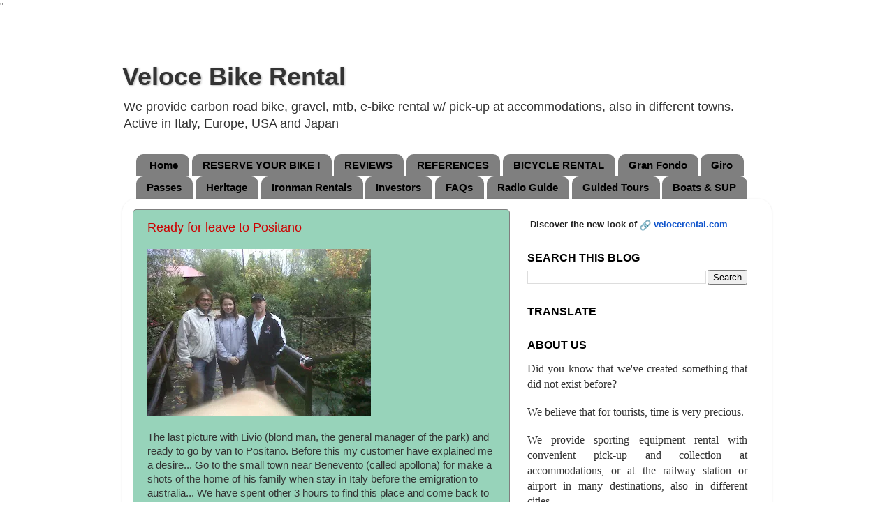

--- FILE ---
content_type: text/html; charset=UTF-8
request_url: https://www.rentalbikeitaly.com/b/stats?style=BLACK_TRANSPARENT&timeRange=ALL_TIME&token=APq4FmC2dFXUx0G-8yly3BNtM3GJQmiODdndbaV8Tp7M6l8vBgC8GKwXtCbyEmYSyvXdM3tP5bskePPInTXxgorlhwunCxHGVQ
body_size: 42
content:
{"total":5253828,"sparklineOptions":{"backgroundColor":{"fillOpacity":0.1,"fill":"#000000"},"series":[{"areaOpacity":0.3,"color":"#202020"}]},"sparklineData":[[0,57],[1,25],[2,21],[3,30],[4,59],[5,45],[6,18],[7,25],[8,27],[9,25],[10,28],[11,20],[12,23],[13,22],[14,22],[15,29],[16,26],[17,26],[18,100],[19,26],[20,61],[21,47],[22,37],[23,30],[24,34],[25,28],[26,24],[27,24],[28,36],[29,1]],"nextTickMs":124137}

--- FILE ---
content_type: text/html; charset=utf-8
request_url: https://www.google.com/recaptcha/api2/aframe
body_size: 265
content:
<!DOCTYPE HTML><html><head><meta http-equiv="content-type" content="text/html; charset=UTF-8"></head><body><script nonce="eB5c833tXz6qltkMbYcmng">/** Anti-fraud and anti-abuse applications only. See google.com/recaptcha */ try{var clients={'sodar':'https://pagead2.googlesyndication.com/pagead/sodar?'};window.addEventListener("message",function(a){try{if(a.source===window.parent){var b=JSON.parse(a.data);var c=clients[b['id']];if(c){var d=document.createElement('img');d.src=c+b['params']+'&rc='+(localStorage.getItem("rc::a")?sessionStorage.getItem("rc::b"):"");window.document.body.appendChild(d);sessionStorage.setItem("rc::e",parseInt(sessionStorage.getItem("rc::e")||0)+1);localStorage.setItem("rc::h",'1768696523937');}}}catch(b){}});window.parent.postMessage("_grecaptcha_ready", "*");}catch(b){}</script></body></html>